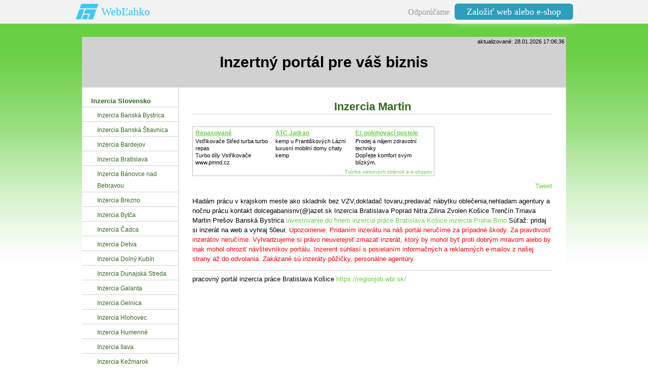

--- FILE ---
content_type: text/html
request_url: https://www.vipinzerat.sk/Inzercia-Martin.html
body_size: 5173
content:
<?xml version="1.0" encoding="utf-8"?>
<!DOCTYPE html PUBLIC "-//W3C//DTD XHTML 1.0 Transitional//EN" "http://www.w3.org/TR/xhtml1/DTD/xhtml1-transitional.dtd">
<html xmlns="http://www.w3.org/1999/xhtml" xml:lang="sk" lang="sk">
    <head>
        
							<meta http-equiv="X-UA-Compatible" content="IE=9" />

							<meta http-equiv="content-type" content="text/html; charset=utf-8" />

							<title>Inzercia Bratislava Poprad Nitra Zilina Zvolen Košice Trenčín Trnava Martin Prešov Banská Bystrica | Inzercia Martin</title>

							<meta name="description" content="Inzercia Bratislava Poprad Nitra Zilina Zvolen Košice Trenčín Trnava Martin Prešov Banská Bystrica" />
							<meta name="keywords" content="Inzercia Bratislava Poprad Nitra Zilina Zvolen Košice Trenčín Trnava Martin Prešov Banská Bystrica" />

							<meta name="version" content="Free" />
							<meta name="author" content="Web generated by WebLahko.sk service, for content is responsible external user." />
							<meta name="webmaster" content="Web generated by WebLahko.sk service, for content is responsible external user." />
							<meta name="copyright" content="Web generated by WebLahko.sk service, for content is responsible external user." />

							<meta name="robots" content="index,follow" />
							<meta name="googlebot" content="index,follow,snippet,archive" />

							<link href="/sablona/css.css?rand=1769616396" rel="stylesheet" type="text/css" media="all" id="stylesheet" />

							<!--[if lt IE 7]>
							<style type="text/css">
								.widget_area {border-bottom: 1px solid #346621;border-left: 1px solid #346621;margin-bottom:0px;padding-bottom:0px;}
								.widget_area, .widget_title, .widget_content {background: none;}
							</style>
							<![endif]-->

							
							<script type="text/javascript" src="https://w1.weblahko.sk/html/jQuery/jquery-1.7.1.min.js"></script><script type="text/javascript" src="https://w1.weblahko.sk/html/jQuery/fancybox-1.3.4.js"></script><script type="text/javascript" src="https://w1.weblahko.sk/html/jQuery/jquery.mousewheel-3.0.4.pack.js"></script><script type="text/javascript" src="https://w1.websnadno.cz/html/js/listovani.js?v=8"></script><link rel="stylesheet" href="https://w1.websnadno.cz/html/jQuery/css/fancybox/fancybox-1.3.4.css" type="text/css" media="screen" /><script type="text/javascript" language="javascript" src="https://w1.websnadno.cz/html/js/auto_fancybox.js?v=5"></script><style type="text/css">
				.reklama_h {
					border: 1px solid #bbb;
					width:476px;
				}
				.reklama_t {
					margin: 5px;
					width: 148px;
					font-size:11px;
					line-height: 14px;
					text-align:left;
					float:left;
					overflow: hidden;
				}
				.reklama_t h3 {
					font-size:12px;
					font-weight:bold;
					height: 16px;
					margin: 0;
					padding: 0;
					text-decoration:underline !important;
					overflow:hidden;
				}
				.reklama_t p, .reklama_t p a {
					text-decoration:none !important;
					margin:0;
					color:#000000
				}
				.reklama_p {
					clear:left;
					text-align:right;
					color:#bbb;
					font-size:10px;
					line-height: 10px;
					padding:2px 3px;
				}
				</style><style type="text/css">
body { margin-top:47px !important; }
#wbs_lista8896 { border-bottom:solid #ddd 1px; color:#999; position:fixed; top:0px; left:0px; height:46px; line-height:46px; width:100%; z-index:9999; background-color:#f2f2f2; font-family:Tahoma; font-size:16px; text-align:right; }
#wbs_lista8896 div { max-width:1024px; margin: 0 auto; }
#wbs_lista8896 #lista_logo { text-shadow: 1px 1px 2px rgba(0,0,0,0.1); height:46px; line-height:46px; font-size:22px; color:#34cbff; float:left; padding-left:72px; background-image:url('https://w1.websnadno.cz/html/pic/logo-48h.png'); background-repeat:no-repeat; background-position: 20px 5px; background-size:48px; }
#wbs_lista8896 #lista_logo:hover { text-decoration:none; }
#wbs_lista8896 #lista_button { padding: 6px 24px; margin:0 20px 0 10px; font-size: 18px; box-shadow: 0 0 16px 4px rgba(255,255,255,0.75); border-radius: 6px; color:#fff; background-color:#2d9fbb; text-decoration:none; height:30px; text-align:center;  }
#wbs_lista8896 #lista_button:hover { background-color:#36bee0; text-decoration:none; }
@media screen and (max-width: 600px) {
	#wbs_lista8896 #lista_logo {display:none;}
}
</style>        <!--[if lt IE 7]>
        <style type="text/css">
            #content-bg{height:50000em;}
        </style>
        <![endif]-->
        <!--[if lt IE 8]>
        <style type="text/css">
            .sub-nav span{float:left;}
        </style>
        <![endif]-->
    </head>
    <body>
		<div id="wbs_lista8896"><div><a id="lista_logo" href="https://www.weblahko.sk" title="www.websnadno.cz">WebĽahko</a>Odporúčame<a id="lista_button" href="https://www.weblahko.sk" title="www.websnadno.cz">Založiť web alebo e-shop</a></div></div>        <div id="wrapper">
            <div id="wrap-main">
                <div id="top-border"></div>
                <div id="background-main">
                    <div id="header">
                        <div class="logo">
                            <div id="language"></div>
                            <span id="aktualizace"><span>aktualizované: 28.01.2026 17:06:36</span></span>
                            <h1><span>Inzertný portál pre váš biznis</span></h1>
                        </div>
                    </div>
                    <div id="container">
                        <div class="content">
                            <div id="heading-content"><h2><span>Inzercia Martin</span></h2></div>
                            
                            <div style="text-align:center;padding:10px 0px 10px 0px;"><div class="reklama_h"><div class="reklama_t"><h3><a href="http://www.pmnd.cz/">Repasované Turbodmychadlo</a></h3><p><a href="http://www.pmnd.cz/">Vstřikovače Střed turba turbo repas<br />Turbo díly Vstřikovače www.pmnd.cz</a></p></div><div class="reklama_t"><h3><a href="http://www.atcjadran.cz/">ATC Jadran</a></h3><p><a href="http://www.atcjadran.cz/">kemp u Františkových Lázní<br />luxusní mobilní domy chaty kemp</a></p></div><div class="reklama_t"><h3><a href="http://www.invira.cz/">El. polohovací postele</a></h3><p><a href="http://www.invira.cz/">Prodej a nájem zdravotní techniky<br />Dopřejte komfort svým blízkým.</a></p></div><div class="reklama_p"><a href="https://www.weblahko.sk/">Tvorba webových stránok a e-shopov</a></div></div></div><div class='social_links' style='min-height:24px;margin-bottom:6px;'><style>.fb-like span {width:160px !important} .fb-like span iframe {width:160px !important}</style>
                  <div style="float:right;display:inline-block;width:160px;">
                    <div id="fb-root"></div>
                    <script data-cookiecategory="tracking" type="text/plain" async defer crossorigin="anonymous" src="https://connect.facebook.net/sk_SK/sdk.js#xfbml=1&version=v9.0" nonce="PzkGkvJr"></script>
                    <div class="fb-like" data-href="https://www.facebook.com/pages/Inzerciazdarmawblsk/430502170331281" data-width="160" width="160" data-layout="button_count" data-action="like" data-size="small" data-share="false"></div>
                    </div><div style="float:right;margin-right:20px;">
											<div class="g-plusone" data-size="medium" data-align="right" data-href="http://www.vipinzerat.sk/Inzercia-Martin.html"></div>
											<script data-cookiecategory="tracking" type="text/plain">
											  window.___gcfg = {lang: 'sk'};
											  (function() {
											    var po = document.createElement('script'); po.type = 'text/javascript'; po.async = true;
											    po.src = 'https://apis.google.com/js/plusone.js';
											    var s = document.getElementsByTagName('script')[0]; s.parentNode.insertBefore(po, s);
											  })();
											</script>
										</div><div style="float:right;">
											<a href="https://twitter.com/share" data-align="right" class="twitter-share-button" data-url="http://www.vipinzerat.sk/Inzercia-Martin.html" data-text="" data-lang="cs">Tweet</a>
										   	<script data-cookiecategory="tracking" type="text/plain">!function(d,s,id){var js,fjs=d.getElementsByTagName(s)[0],p=/^http:/.test(d.location)?'http':'https';if(!d.getElementById(id)){js=d.createElement(s);js.id=id;js.src=p+'://platform.twitter.com/widgets.js';fjs.parentNode.insertBefore(js,fjs);}}(document, 'script', 'twitter-wjs');</script>
										  </div></div><div>Hladám prácu v krajskom meste ako skladnik bez VZV,dokladač tovaru,predavač nábytku oblečenia,nehladam agentury a nočnu prácu kontakt dolcegabanisnv(@)azet.sk</a>

Inzercia Bratislava Poprad Nitra Zilina Zvolen Košice Trenčín Trnava Martin Prešov Banská Bystrica
<a href="https://www.bratislavskaburza.sk/">investovanie do firiem</a>
<a href="https://regionjob.wbl.sk/">inzercia práce Bratislava Košice</a>
<a href="http://vipinzerat.cz">inzercia Praha Brno</a> 
Súťaž: pridaj si inzerát na web a vyhraj 50eur.
<span style="color: rgb(255, 0, 0);">Upozornenie: Pridaním inzerátu na náš portál neručíme za prípadné škody. Za pravdivosť inzerátov neručíme. Vyhradzujeme si právo neuverejniť zmazať inzerát, ktorý by mohol byť proti dobrým mravom alebo by inak mohol ohroziť návštevníkov portálu. Inzerent súhlasí s posielaním informačných a reklamných e-mailov z našej strany až do odvolania. Zakázané sú inzeráty pôžičky, personálne agentúry.</span></p><hr /></div><div>pracovný portál inzercia práce Bratislava Košice <a href="https://regionjob.wbl.sk/">https://regionjob.wbl.sk/</a></p>

</div>
                        </div>
                        <div class="nav">
                            
<ul>
	<li>
		<a href="/" id="menu_main_0">
			<span>Inzercia Slovensko</span>
		</a>
								
		<ul id="menu_main_0_sub_ul">
			<li><a href="Inzercia-Banska-Bystrica.html" id="menu_sub_1">
				<span>Inzercia Banská Bystrica</span>
			</a></li>
			<li><a href="Inzercia-Banska-Stiavnica.html" id="menu_sub_2">
				<span>Inzercia Banská Štiavnica</span>
			</a></li>
			<li><a href="Inzercia-Bardejov.html" id="menu_sub_3">
				<span>Inzercia Bardejov</span>
			</a></li>
			<li><a href="Inzercia-Bratislava.html" id="menu_sub_4">
				<span>Inzercia Bratislava</span>
			</a></li>
			<li><a href="Inzercia-Banovce-nad-Bebravou.html" id="menu_sub_5">
				<span>Inzercia Bánovce nad Bebravou</span>
			</a></li>
			<li><a href="Inzercia-Brezno.html" id="menu_sub_6">
				<span>Inzercia Brezno</span>
			</a></li>
			<li><a href="Inzercia-Bytca.html" id="menu_sub_7">
				<span>Inzercia Bytča</span>
			</a></li>
			<li><a href="Inzercia-Cadca.html" id="menu_sub_8">
				<span>Inzercia Čadca</span>
			</a></li>
			<li><a href="Inzercia-Detva.html" id="menu_sub_9">
				<span>Inzercia Detva</span>
			</a></li>
			<li><a href="Inzercia-Dolny-Kubin.html" id="menu_sub_10">
				<span>Inzercia Dolný Kubín</span>
			</a></li>
			<li><a href="Inzercia-Dunajska-Streda.html" id="menu_sub_11">
				<span>Inzercia Dunajská Streda</span>
			</a></li>
			<li><a href="Inzercia-Galanta.html" id="menu_sub_12">
				<span>Inzercia Galanta</span>
			</a></li>
			<li><a href="Inzercia-Gelnica.html" id="menu_sub_13">
				<span>Inzercia Gelnica</span>
			</a></li>
			<li><a href="Inzercia-Hlohovec.html" id="menu_sub_14">
				<span>Inzercia Hlohovec</span>
			</a></li>
			<li><a href="Inzercia-Humenne.html" id="menu_sub_15">
				<span>Inzercia Humenné</span>
			</a></li>
			<li><a href="Inzercia-Ilava.html" id="menu_sub_16">
				<span>Inzercia Ilava</span>
			</a></li>
			<li><a href="Inzercia-Kezmarok.html" id="menu_sub_17">
				<span>Inzercia Kežmarok</span>
			</a></li>
			<li><a href="Inzercia-Komarno.html" id="menu_sub_18">
				<span>Inzercia Komárno</span>
			</a></li>
			<li><a href="Inzercia-Kosice.html" id="menu_sub_19">
				<span>Inzercia Košice</span>
			</a></li>
			<li><a href="Inzercia-Krupina.html" id="menu_sub_20">
				<span>Inzercia Krupina</span>
			</a></li>
			<li><a href="Inzercia-Kysucke-Nove-Mesto.html" id="menu_sub_21">
				<span>Inzercia Kysucké Nové Mesto</span>
			</a></li>
			<li><a href="Inzercia-Levice.html" id="menu_sub_22">
				<span>Inzercia Levice</span>
			</a></li>
			<li><a href="Inzercia-Levoca.html" id="menu_sub_23">
				<span>Inzercia Levoča</span>
			</a></li>
			<li><a href="Inzercia-Liptovsky-Mikulas.html" id="menu_sub_24">
				<span>Inzercia Liptovský Mikuláš</span>
			</a></li>
			<li><a href="Inzercia-Lucenec.html" id="menu_sub_25">
				<span>Inzercia Lučenec</span>
			</a></li>
			<li><a href="Inzercia-Malacky.html" id="menu_sub_26">
				<span>Inzercia Malacky</span>
			</a></li>
			<li><a href="Inzercia-Martin.html" id="menu_sub_27">
				<span>Inzercia Martin</span>
			</a></li>
			<li><a href="Inzercia-Medzilaborce.html" id="menu_sub_28">
				<span>Inzercia Medzilaborce</span>
			</a></li>
			<li><a href="Inzercia-Michalovce.html" id="menu_sub_29">
				<span>Inzercia Michalovce</span>
			</a></li>
			<li><a href="Inzercia-Myjava.html" id="menu_sub_30">
				<span>Inzercia Myjava</span>
			</a></li>
			<li><a href="Inzercia-Nitra.html" id="menu_sub_31">
				<span>Inzercia Nitra</span>
			</a></li>
			<li><a href="Inzercia-Nove-Mesto-nad-Vahom.html" id="menu_sub_32">
				<span>Inzercia Nové Mesto nad Váhom</span>
			</a></li>
			<li><a href="Inzercia-Nove-Zamky.html" id="menu_sub_33">
				<span>Inzercia Nové Zámky</span>
			</a></li>
			<li><a href="Inzercia-Namestovo.html" id="menu_sub_34">
				<span>Inzercia Námestovo</span>
			</a></li>
			<li><a href="Inzercia-Partizanske.html" id="menu_sub_35">
				<span>Inzercia Partizánske</span>
			</a></li>
			<li><a href="Inzercia-Pezinok.html" id="menu_sub_36">
				<span>Inzercia Pezinok</span>
			</a></li>
			<li><a href="Inzercia-Piestany.html" id="menu_sub_37">
				<span>Inzercia Piešťany</span>
			</a></li>
			<li><a href="Inzercia-Poltar.html" id="menu_sub_38">
				<span>Inzercia Poltár</span>
			</a></li>
			<li><a href="Inzercia-Poprad.html" id="menu_sub_39">
				<span>Inzercia Poprad</span>
			</a></li>
			<li><a href="Inzercia-Povazska-Bystrica.html" id="menu_sub_40">
				<span>Inzercia Považská Bystrica</span>
			</a></li>
			<li><a href="Inzercia-Presov.html" id="menu_sub_41">
				<span>Inzercia Prešov</span>
			</a></li>
			<li><a href="Inzercia-Prievidza.html" id="menu_sub_42">
				<span>Inzercia Prievidza</span>
			</a></li>
			<li><a href="Inzercia-Puchov.html" id="menu_sub_43">
				<span>Inzercia Púchov</span>
			</a></li>
			<li><a href="Inzercia-Revuca.html" id="menu_sub_44">
				<span>Inzercia Revúca</span>
			</a></li>
			<li><a href="Inzercia-Rimavska-Sobota.html" id="menu_sub_45">
				<span>Inzercia Rimavská Sobota</span>
			</a></li>
			<li><a href="Inzercia-Roznava.html" id="menu_sub_46">
				<span>Inzercia Rožňava</span>
			</a></li>
			<li><a href="Inzercia-Ruzomberok.html" id="menu_sub_47">
				<span>Inzercia Ružomberok</span>
			</a></li>
			<li><a href="Inzercia-Sabinov.html" id="menu_sub_48">
				<span>Inzercia Sabinov</span>
			</a></li>
			<li><a href="Inzercia-Senec.html" id="menu_sub_49">
				<span>Inzercia Senec</span>
			</a></li>
			<li><a href="Inzercia-Senica.html" id="menu_sub_50">
				<span>Inzercia Senica</span>
			</a></li>
			<li><a href="Inzercia-Skalica.html" id="menu_sub_51">
				<span>Inzercia Skalica</span>
			</a></li>
			<li><a href="Inzercia-Snina.html" id="menu_sub_52">
				<span>Inzercia Snina</span>
			</a></li>
			<li><a href="Inzercia-Sobrance.html" id="menu_sub_53">
				<span>Inzercia Sobrance</span>
			</a></li>
			<li><a href="Inzercia-Spisska-Nova-Ves.html" id="menu_sub_54">
				<span>Inzercia Spišská Nová Ves</span>
			</a></li>
			<li><a href="Inzercia-Stara-Lubovna.html" id="menu_sub_55">
				<span>Inzercia Stará Ľubovňa</span>
			</a></li>
			<li><a href="Inzercia-Stropkov.html" id="menu_sub_56">
				<span>Inzercia Stropkov</span>
			</a></li>
			<li><a href="Inzercia-Svidnik.html" id="menu_sub_57">
				<span>Inzercia Svidník</span>
			</a></li>
			<li><a href="Inzercia-Sala.html" id="menu_sub_58">
				<span>Inzercia Šaľa</span>
			</a></li>
			<li><a href="Inzercia-Topolcany.html" id="menu_sub_59">
				<span>Inzercia Topoľčany</span>
			</a></li>
			<li><a href="Inzercia-Trebisov.html" id="menu_sub_60">
				<span>Inzercia Trebišov</span>
			</a></li>
			<li><a href="Inzercia-Trencin.html" id="menu_sub_61">
				<span>Inzercia Trenčín</span>
			</a></li>
			<li><a href="Inzercia-Trnava.html" id="menu_sub_62">
				<span>Inzercia Trnava</span>
			</a></li>
			<li><a href="Inzercia-Turcianske-Teplice.html" id="menu_sub_63">
				<span>Inzercia Turčianske Teplice</span>
			</a></li>
			<li><a href="Inzercia-Tvrdosin.html" id="menu_sub_64">
				<span>Inzercia Tvrdošín</span>
			</a></li>
			<li><a href="Inzercia-Velky-Krtis.html" id="menu_sub_65">
				<span>Inzercia Veľký Krtíš</span>
			</a></li>
			<li><a href="Inzercia-Vranov-nad-Toplou.html" id="menu_sub_66">
				<span>Inzercia Vranov nad Topľou</span>
			</a></li>
			<li><a href="Inzercia-Zlate-Moravce.html" id="menu_sub_67">
				<span>Inzercia Zlaté Moravce</span>
			</a></li>
			<li><a href="Inzercia-Zvolen.html" id="menu_sub_68">
				<span>Inzercia Zvolen</span>
			</a></li>
			<li><a href="Inzercia-Zarnovica.html" id="menu_sub_69">
				<span>Inzercia Žarnovica</span>
			</a></li>
			<li><a href="Inzercia-Ziar-nad-Hronom.html" id="menu_sub_70">
				<span>Inzercia Žiar nad Hronom</span>
			</a></li>
			<li><a href="Inzercia-Zilina.html" id="menu_sub_71">
				<span>Inzercia Žilina</span>
			</a></li>
			<li><a href="http://inzercezdarma.wbs.cz/" id="menu_sub_72" target="_blank">
				<span>Inzercia Česko</span>
			</a></li>
		</ul>
	</li>
	<li>
		<a href="Vymena-odkazov.html" id="menu_main_1">
			<span>Výmena odkazov</span>
		</a>
	</li>
	<li>
		<a href="Partnersky-program.html" id="menu_main_2">
			<span>Partnerský program</span>
		</a>
	</li>
	<li>
		<a href="Cennik.html" id="menu_main_3">
			<span>Cenník</span>
		</a>
	</li>
	<li>
		<a href="Kontakt.html" id="menu_main_4">
			<span>Kontakt</span>
		</a>
	</li>
</ul>
                        </div>
                        <div class="clear"></div>
                        <div id="content-bg"></div>
                    </div>
                    <div id="footer">
                        <div id="sitemap"><a href="?map"><span>Mapa stránok</span></a></div>
                        <div id="pocitadlo"></div>
                        <div class="clear"></div>
                    </div>
                </div>
                <div id="bottom-border"></div>
                <div id="copyright"><span><a href="https://www.weblahko.sk/home/login/">Administrácia WebĽahko</a> | <a href="https://www.weblahko.sk" title="WebLahko.sk">Tvorba webových stránok na <strong>WebLahko</strong></a>&nbsp;&nbsp;|&nbsp;&nbsp;<a href="https://w1.weblahko.sk/?stiznost=inzerciazdarma.wbl.sk%252FInzercia-Martin.html" rel="nofollow" title="Nahlásiť obsah porušujúci pravidlá,	zákony alebo autorske práva. | Report illegal content."><strong>Nahlásiť protiprávny obsah!</strong></a></span></div>
            </div>
       </div>
   </body>
</html>
